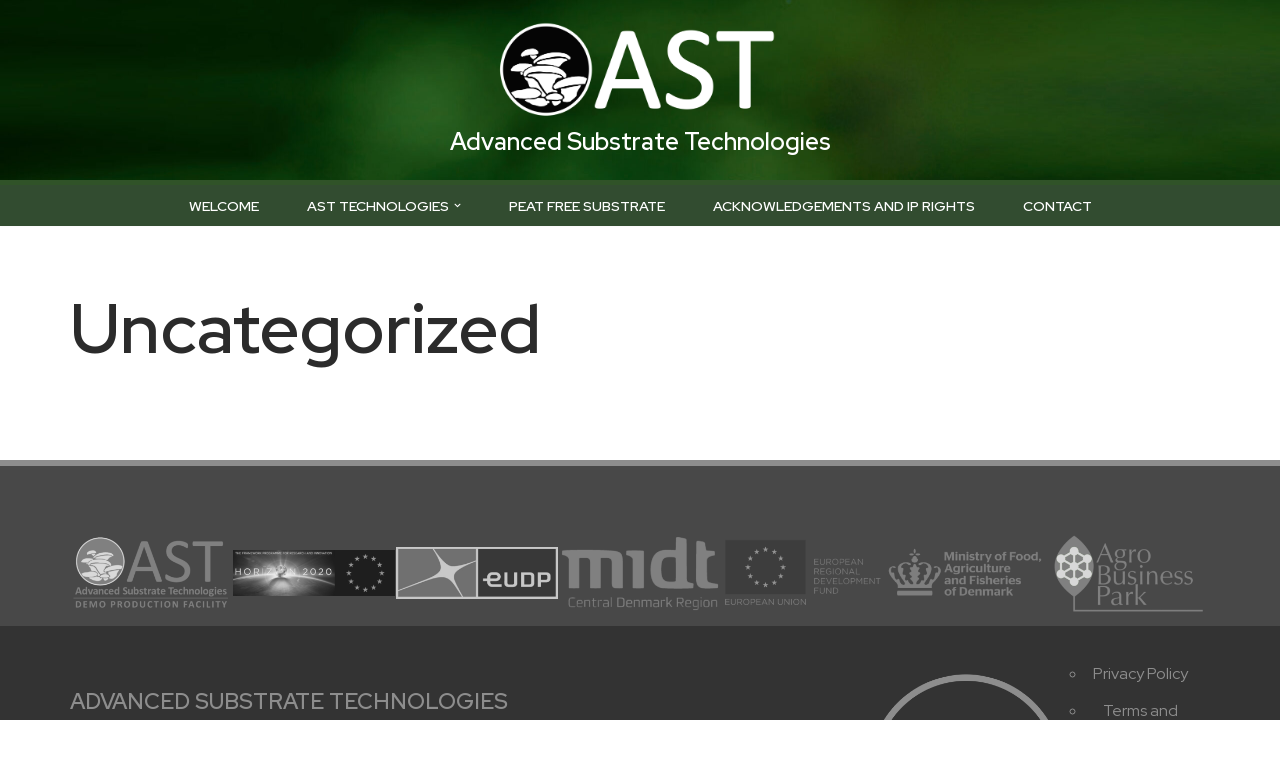

--- FILE ---
content_type: text/css
request_url: https://www-static.astech.dk/wp-content/uploads/uag-plugin/assets/0/uag-css-1.css?media=1762860597?ver=1762860682
body_size: 1452
content:
.uag-blocks-common-selector{z-index:var(--z-index-desktop) !important}@media (max-width: 976px){.uag-blocks-common-selector{z-index:var(--z-index-tablet) !important}}@media (max-width: 767px){.uag-blocks-common-selector{z-index:var(--z-index-mobile) !important}}
.wp-block-uagb-image{display:flex}.wp-block-uagb-image__figure{position:relative;display:flex;flex-direction:column;max-width:100%;height:auto;margin:0}.wp-block-uagb-image__figure img{height:auto;display:flex;max-width:100%;transition:box-shadow 0.2s ease}.wp-block-uagb-image__figure>a{display:inline-block}.wp-block-uagb-image__figure figcaption{text-align:center;margin-top:0.5em;margin-bottom:1em}.wp-block-uagb-image .components-placeholder.block-editor-media-placeholder .components-placeholder__instructions{align-self:center}.wp-block-uagb-image--align-left{text-align:left}.wp-block-uagb-image--align-right{text-align:right}.wp-block-uagb-image--align-center{text-align:center}.wp-block-uagb-image--align-full .wp-block-uagb-image__figure{margin-left:calc(50% - 50vw);margin-right:calc(50% - 50vw);max-width:100vw;width:100vw;height:auto}.wp-block-uagb-image--align-full .wp-block-uagb-image__figure img{height:auto;width:100% !important}.wp-block-uagb-image--align-wide .wp-block-uagb-image__figure img{height:auto;width:100%}.wp-block-uagb-image--layout-overlay__color-wrapper{position:absolute;left:0;top:0;right:0;bottom:0;opacity:0.2;background:rgba(0,0,0,0.5);transition:opacity 0.35s ease-in-out}.wp-block-uagb-image--layout-overlay-link{position:absolute;left:0;right:0;bottom:0;top:0}.wp-block-uagb-image--layout-overlay .wp-block-uagb-image__figure:hover .wp-block-uagb-image--layout-overlay__color-wrapper{opacity:1}.wp-block-uagb-image--layout-overlay__inner{position:absolute;left:15px;right:15px;bottom:15px;top:15px;display:flex;align-items:center;justify-content:center;flex-direction:column;border-color:#fff;transition:0.35s ease-in-out}.wp-block-uagb-image--layout-overlay__inner.top-left,.wp-block-uagb-image--layout-overlay__inner.top-center,.wp-block-uagb-image--layout-overlay__inner.top-right{justify-content:flex-start}.wp-block-uagb-image--layout-overlay__inner.bottom-left,.wp-block-uagb-image--layout-overlay__inner.bottom-center,.wp-block-uagb-image--layout-overlay__inner.bottom-right{justify-content:flex-end}.wp-block-uagb-image--layout-overlay__inner.top-left,.wp-block-uagb-image--layout-overlay__inner.center-left,.wp-block-uagb-image--layout-overlay__inner.bottom-left{align-items:flex-start}.wp-block-uagb-image--layout-overlay__inner.top-right,.wp-block-uagb-image--layout-overlay__inner.center-right,.wp-block-uagb-image--layout-overlay__inner.bottom-right{align-items:flex-end}.wp-block-uagb-image--layout-overlay__inner .uagb-image-heading{color:#fff;transition:transform 0.35s, opacity 0.35s ease-in-out;transform:translate3d(0, 24px, 0);margin:0;line-height:1em}.wp-block-uagb-image--layout-overlay__inner .uagb-image-separator{width:30%;border-top-width:2px;border-top-color:#fff;border-top-style:solid;margin-bottom:10px;opacity:0;transition:transform 0.4s, opacity 0.4s ease-in-out;transform:translate3d(0, 30px, 0)}.wp-block-uagb-image--layout-overlay__inner .uagb-image-caption{opacity:0;overflow:visible;color:#fff;transition:transform 0.45s, opacity 0.45s ease-in-out;transform:translate3d(0, 35px, 0)}.wp-block-uagb-image--layout-overlay__inner:hover .uagb-image-heading,.wp-block-uagb-image--layout-overlay__inner:hover .uagb-image-separator,.wp-block-uagb-image--layout-overlay__inner:hover .uagb-image-caption{opacity:1;transform:translate3d(0, 0, 0)}.wp-block-uagb-image--effect-zoomin .wp-block-uagb-image__figure img,.wp-block-uagb-image--effect-zoomin .wp-block-uagb-image__figure .wp-block-uagb-image--layout-overlay__color-wrapper{transform:scale(1);transition:transform 0.35s ease-in-out}.wp-block-uagb-image--effect-zoomin .wp-block-uagb-image__figure:hover img,.wp-block-uagb-image--effect-zoomin .wp-block-uagb-image__figure:hover .wp-block-uagb-image--layout-overlay__color-wrapper{transform:scale(1.05)}.wp-block-uagb-image--effect-slide .wp-block-uagb-image__figure img,.wp-block-uagb-image--effect-slide .wp-block-uagb-image__figure .wp-block-uagb-image--layout-overlay__color-wrapper{width:calc(100% + 40px) !important;max-width:none !important;transform:translate3d(-40px, 0, 0);transition:transform 0.35s ease-in-out}.wp-block-uagb-image--effect-slide .wp-block-uagb-image__figure:hover img,.wp-block-uagb-image--effect-slide .wp-block-uagb-image__figure:hover .wp-block-uagb-image--layout-overlay__color-wrapper{transform:translate3d(0, 0, 0)}.wp-block-uagb-image--effect-grayscale img{filter:grayscale(0%);transition:0.35s ease-in-out}.wp-block-uagb-image--effect-grayscale:hover img{filter:grayscale(100%)}.wp-block-uagb-image--effect-blur img{filter:blur(0);transition:0.35s ease-in-out}.wp-block-uagb-image--effect-blur:hover img{filter:blur(3px)}
.uagb-block-79f03115.wp-block-uagb-image--layout-default figure img{box-shadow: 0px 0px 0 #00000070;}.uagb-block-79f03115.wp-block-uagb-image .wp-block-uagb-image__figure figcaption{font-style: normal;align-self: center;}.uagb-block-79f03115.wp-block-uagb-image--layout-overlay figure img{box-shadow: 0px 0px 0 #00000070;}.uagb-block-79f03115.wp-block-uagb-image--layout-overlay .wp-block-uagb-image--layout-overlay__color-wrapper{opacity: 0.2;}.uagb-block-79f03115.wp-block-uagb-image--layout-overlay .wp-block-uagb-image--layout-overlay__inner{left: 15px;right: 15px;top: 15px;bottom: 15px;}.uagb-block-79f03115.wp-block-uagb-image--layout-overlay .wp-block-uagb-image--layout-overlay__inner .uagb-image-heading{font-style: normal;color: #fff;opacity: 1;}.uagb-block-79f03115.wp-block-uagb-image--layout-overlay .wp-block-uagb-image--layout-overlay__inner .uagb-image-heading a{color: #fff;}.uagb-block-79f03115.wp-block-uagb-image--layout-overlay .wp-block-uagb-image--layout-overlay__inner .uagb-image-caption{opacity: 0;}.uagb-block-79f03115.wp-block-uagb-image--layout-overlay .wp-block-uagb-image__figure:hover .wp-block-uagb-image--layout-overlay__color-wrapper{opacity: 1;}.uagb-block-79f03115.wp-block-uagb-image .wp-block-uagb-image--layout-overlay__inner .uagb-image-separator{width: 30%;border-top-width: 2px;border-top-color: #fff;opacity: 0;}.uagb-block-79f03115.wp-block-uagb-image .wp-block-uagb-image__figure img{width: 48px;height: auto;}.uagb-block-79f03115.wp-block-uagb-image .wp-block-uagb-image__figure:hover .wp-block-uagb-image--layout-overlay__inner .uagb-image-caption{opacity: 1;}.uagb-block-79f03115.wp-block-uagb-image .wp-block-uagb-image__figure:hover .wp-block-uagb-image--layout-overlay__inner .uagb-image-separator{opacity: 1;}.uagb-block-79f03115.wp-block-uagb-image--layout-default figure:hover img{box-shadow: 0px 0px 0 #00000070;}.uagb-block-79f03115.wp-block-uagb-image--layout-overlay figure:hover img{box-shadow: 0px 0px 0 #00000070;}@media only screen and (max-width: 976px) {.uagb-block-79f03115.wp-block-uagb-image .wp-block-uagb-image__figure img{width: 48px;height: auto;}}@media only screen and (max-width: 767px) {.uagb-block-79f03115.wp-block-uagb-image .wp-block-uagb-image__figure img{width: 48px;height: auto;}}.uagb-block-bea80103.wp-block-uagb-image{text-align: center;justify-content: center;align-self: center;}.uagb-block-bea80103 .wp-block-uagb-image__figure{align-items: center;}.uagb-block-bea80103.wp-block-uagb-image--layout-default figure img{box-shadow: 0px 0px 0 #00000070;}.uagb-block-bea80103.wp-block-uagb-image .wp-block-uagb-image__figure figcaption{font-style: normal;align-self: center;}.uagb-block-bea80103.wp-block-uagb-image--layout-overlay figure img{box-shadow: 0px 0px 0 #00000070;}.uagb-block-bea80103.wp-block-uagb-image--layout-overlay .wp-block-uagb-image--layout-overlay__color-wrapper{opacity: 0.2;}.uagb-block-bea80103.wp-block-uagb-image--layout-overlay .wp-block-uagb-image--layout-overlay__inner{left: 15px;right: 15px;top: 15px;bottom: 15px;}.uagb-block-bea80103.wp-block-uagb-image--layout-overlay .wp-block-uagb-image--layout-overlay__inner .uagb-image-heading{font-style: normal;color: #fff;opacity: 1;}.uagb-block-bea80103.wp-block-uagb-image--layout-overlay .wp-block-uagb-image--layout-overlay__inner .uagb-image-heading a{color: #fff;}.uagb-block-bea80103.wp-block-uagb-image--layout-overlay .wp-block-uagb-image--layout-overlay__inner .uagb-image-caption{opacity: 0;}.uagb-block-bea80103.wp-block-uagb-image--layout-overlay .wp-block-uagb-image__figure:hover .wp-block-uagb-image--layout-overlay__color-wrapper{opacity: 1;}.uagb-block-bea80103.wp-block-uagb-image .wp-block-uagb-image--layout-overlay__inner .uagb-image-separator{width: 30%;border-top-width: 2px;border-top-color: #fff;opacity: 0;}.uagb-block-bea80103.wp-block-uagb-image .wp-block-uagb-image__figure img{width: 272px;height: auto;}.uagb-block-bea80103.wp-block-uagb-image .wp-block-uagb-image__figure:hover .wp-block-uagb-image--layout-overlay__inner .uagb-image-caption{opacity: 1;}.uagb-block-bea80103.wp-block-uagb-image .wp-block-uagb-image__figure:hover .wp-block-uagb-image--layout-overlay__inner .uagb-image-separator{opacity: 1;}.uagb-block-bea80103.wp-block-uagb-image--layout-default figure:hover img{box-shadow: 0px 0px 0 #00000070;}.uagb-block-bea80103.wp-block-uagb-image--layout-overlay figure:hover img{box-shadow: 0px 0px 0 #00000070;}@media only screen and (max-width: 976px) {.uagb-block-bea80103.wp-block-uagb-image .wp-block-uagb-image__figure img{width: 272px;height: auto;}}@media only screen and (max-width: 767px) {.uagb-block-bea80103.wp-block-uagb-image .wp-block-uagb-image__figure img{width: 272px;height: auto;}}.uagb-block-cdcd9564.wp-block-uagb-image--layout-default figure img{box-shadow: 0px 0px 0 #00000070;}.uagb-block-cdcd9564.wp-block-uagb-image .wp-block-uagb-image__figure figcaption{font-style: normal;align-self: center;}.uagb-block-cdcd9564.wp-block-uagb-image--layout-overlay figure img{box-shadow: 0px 0px 0 #00000070;}.uagb-block-cdcd9564.wp-block-uagb-image--layout-overlay .wp-block-uagb-image--layout-overlay__color-wrapper{opacity: 0.2;}.uagb-block-cdcd9564.wp-block-uagb-image--layout-overlay .wp-block-uagb-image--layout-overlay__inner{left: 15px;right: 15px;top: 15px;bottom: 15px;}.uagb-block-cdcd9564.wp-block-uagb-image--layout-overlay .wp-block-uagb-image--layout-overlay__inner .uagb-image-heading{font-style: normal;color: #fff;opacity: 1;}.uagb-block-cdcd9564.wp-block-uagb-image--layout-overlay .wp-block-uagb-image--layout-overlay__inner .uagb-image-heading a{color: #fff;}.uagb-block-cdcd9564.wp-block-uagb-image--layout-overlay .wp-block-uagb-image--layout-overlay__inner .uagb-image-caption{opacity: 0;}.uagb-block-cdcd9564.wp-block-uagb-image--layout-overlay .wp-block-uagb-image__figure:hover .wp-block-uagb-image--layout-overlay__color-wrapper{opacity: 1;}.uagb-block-cdcd9564.wp-block-uagb-image .wp-block-uagb-image--layout-overlay__inner .uagb-image-separator{width: 30%;border-top-width: 2px;border-top-color: #fff;opacity: 0;}.uagb-block-cdcd9564.wp-block-uagb-image .wp-block-uagb-image__figure img{width: 48px;height: auto;}.uagb-block-cdcd9564.wp-block-uagb-image .wp-block-uagb-image__figure:hover .wp-block-uagb-image--layout-overlay__inner .uagb-image-caption{opacity: 1;}.uagb-block-cdcd9564.wp-block-uagb-image .wp-block-uagb-image__figure:hover .wp-block-uagb-image--layout-overlay__inner .uagb-image-separator{opacity: 1;}.uagb-block-cdcd9564.wp-block-uagb-image--layout-default figure:hover img{box-shadow: 0px 0px 0 #00000070;}.uagb-block-cdcd9564.wp-block-uagb-image--layout-overlay figure:hover img{box-shadow: 0px 0px 0 #00000070;}@media only screen and (max-width: 976px) {.uagb-block-cdcd9564.wp-block-uagb-image .wp-block-uagb-image__figure img{width: 48px;height: auto;}}@media only screen and (max-width: 767px) {.uagb-block-cdcd9564.wp-block-uagb-image .wp-block-uagb-image__figure img{width: 48px;height: auto;}}.uagb-block-1fe3ee44.wp-block-uagb-image{text-align: left;justify-content: flex-start;align-self: flex-start;}.uagb-block-1fe3ee44 .wp-block-uagb-image__figure{align-items: flex-start;}.uagb-block-1fe3ee44.wp-block-uagb-image--layout-default figure img{box-shadow: 0px 0px 0 #00000070;}.uagb-block-1fe3ee44.wp-block-uagb-image .wp-block-uagb-image__figure figcaption{font-style: normal;align-self: center;}.uagb-block-1fe3ee44.wp-block-uagb-image--layout-overlay figure img{box-shadow: 0px 0px 0 #00000070;}.uagb-block-1fe3ee44.wp-block-uagb-image--layout-overlay .wp-block-uagb-image--layout-overlay__color-wrapper{opacity: 0.2;}.uagb-block-1fe3ee44.wp-block-uagb-image--layout-overlay .wp-block-uagb-image--layout-overlay__inner{left: 15px;right: 15px;top: 15px;bottom: 15px;}.uagb-block-1fe3ee44.wp-block-uagb-image--layout-overlay .wp-block-uagb-image--layout-overlay__inner .uagb-image-heading{font-style: normal;color: #fff;opacity: 1;}.uagb-block-1fe3ee44.wp-block-uagb-image--layout-overlay .wp-block-uagb-image--layout-overlay__inner .uagb-image-heading a{color: #fff;}.uagb-block-1fe3ee44.wp-block-uagb-image--layout-overlay .wp-block-uagb-image--layout-overlay__inner .uagb-image-caption{opacity: 0;}.uagb-block-1fe3ee44.wp-block-uagb-image--layout-overlay .wp-block-uagb-image__figure:hover .wp-block-uagb-image--layout-overlay__color-wrapper{opacity: 1;}.uagb-block-1fe3ee44.wp-block-uagb-image .wp-block-uagb-image--layout-overlay__inner .uagb-image-separator{width: 30%;border-top-width: 2px;border-top-color: #fff;opacity: 0;}.uagb-block-1fe3ee44.wp-block-uagb-image .wp-block-uagb-image__figure img{width: 201px;height: auto;}.uagb-block-1fe3ee44.wp-block-uagb-image .wp-block-uagb-image__figure:hover .wp-block-uagb-image--layout-overlay__inner .uagb-image-caption{opacity: 1;}.uagb-block-1fe3ee44.wp-block-uagb-image .wp-block-uagb-image__figure:hover .wp-block-uagb-image--layout-overlay__inner .uagb-image-separator{opacity: 1;}.uagb-block-1fe3ee44.wp-block-uagb-image--layout-default figure:hover img{box-shadow: 0px 0px 0 #00000070;}.uagb-block-1fe3ee44.wp-block-uagb-image--layout-overlay figure:hover img{box-shadow: 0px 0px 0 #00000070;}@media only screen and (max-width: 976px) {.uagb-block-1fe3ee44.wp-block-uagb-image .wp-block-uagb-image__figure img{width: 201px;height: auto;}}@media only screen and (max-width: 767px) {.uagb-block-1fe3ee44.wp-block-uagb-image .wp-block-uagb-image__figure img{width: 201px;height: auto;}}